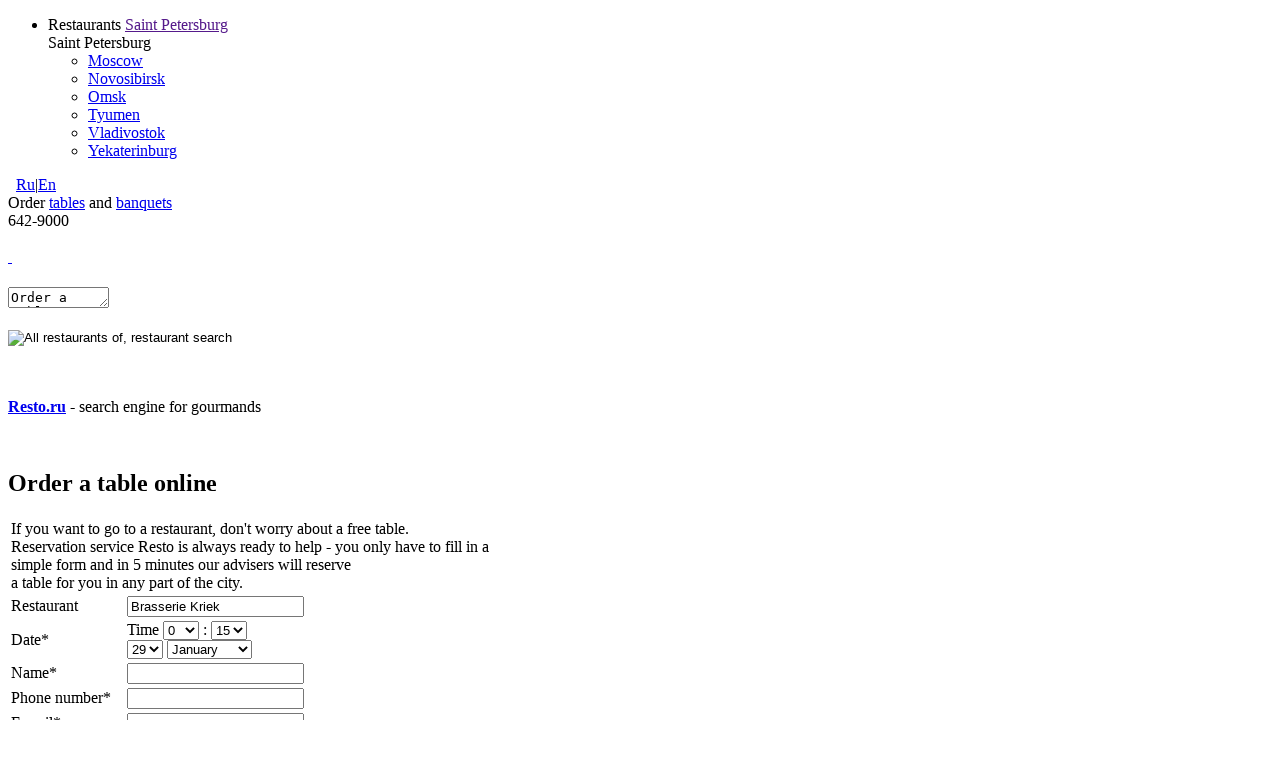

--- FILE ---
content_type: text/html; charset=utf-8
request_url: https://en.spb.resto.ru/order/105432
body_size: 19149
content:
<!DOCTYPE html PUBLIC "-//W3C//DTD XHTML 1.0 Transitional//EN" "https://www.w3.org/TR/xhtml1/DTD/xhtml1-transitional.dtd">
<html xmlns="https://www.w3.org/1999/xhtml">
<head>
  <!-- Google tag (gtag.js) -->
  <script async src="https://www.googletagmanager.com/gtag/js?id=G-XTCSYQZ8H3"></script>
  <script>
    window.dataLayer = window.dataLayer || [];
    function gtag(){dataLayer.push(arguments);}
    gtag('js', new Date());
    gtag('config', 'G-XTCSYQZ8H3');
  </script>
  <!-- / Google tag (gtag.js) -->
  <title>Order a table online | EN.SPB.RESTO.RU</title>
  <meta http-equiv="Content-Type" content="text/html; charset=utf-8"/>
<meta name="keywords" content="cafes, new restaurants, bars, business lunch, the menu of the best restaurants in Saint Petersburg, grill bar, a children's café, banquet">
<meta name="description" content="Information about new restaurants, bars, business lunches, as well as the menu of the best restaurants in Saint Petersburg, grill bars - en.spb.resto.ru">

  <link rel="alternate" type="application/rss+xml" href="/rss/news" >
  <link href="/favicon.ico" rel="shortcut icon" type="image/x-icon" >
  <link href="/stylesheets/main.css?1383226954" media="all" rel="stylesheet" type="text/css" />
<link href="/stylesheets/resto.css?1552681632" media="all" rel="stylesheet" type="text/css" />
<link href="/stylesheets/jquery.lightbox.css?1378802365" media="all" rel="stylesheet" type="text/css" />
<link href="/stylesheets/jquery-ui.css?1378802365" media="all" rel="stylesheet" type="text/css" />
<link href="/stylesheets/jquery.fancybox.css?1378802365" media="all" rel="stylesheet" type="text/css" />
<link href="/stylesheets/autocomplete.sfield.css?1378802365" media="all" rel="stylesheet" type="text/css" />

  <script src="/javascripts/jquery.js?1378802365" type="text/javascript"></script>
<script src="/javascripts/resto.js?1508254422" type="text/javascript"></script>
<script src="/javascripts/jquery.tmpl.min.js?1378802365" type="text/javascript"></script>
<script src="/javascripts/jquery.tmplPlus.min.js?1378802365" type="text/javascript"></script>
<script src="/javascripts/jquery.lightbox.min.js?1378802365" type="text/javascript"></script>
<script src="/javascripts/jquery.elastic.js?1378802365" type="text/javascript"></script>
<script src="/javascripts/jquery-ui.js?1378802365" type="text/javascript"></script>
<script src="/javascripts/jquery.fancybox.pack.js?1378802365" type="text/javascript"></script>
<script src="/javascripts/i18n.js?1378802365" type="text/javascript"></script>
<script src="/javascripts/translations.js?1378802365" type="text/javascript"></script>
<script src="/javascripts/application.js?1378802365" type="text/javascript"></script>
<script src="/javascripts/sfield.js?1378802365" type="text/javascript"></script>
<script src="/javascripts/ie-flash-content.js?1378802365" type="text/javascript"></script>
<script src="/javascripts/equalize.js?1378802365" type="text/javascript"></script>
<script src="/javascripts/resto.suggest.js?1378802365" type="text/javascript"></script>
<script src="/javascripts/resto.comment.js?1378802365" type="text/javascript"></script>
<script src="/javascripts/resto.audio.js?1378802365" type="text/javascript"></script>
<script src="/javascripts/resto.login.js?1378802365" type="text/javascript"></script>
<script src="/javascripts/resto.subscription.js?1378802365" type="text/javascript"></script>

  <script type="text/javascript">
    jQuery(document).ready(function() {
      Resto.asyncLoad();
    });
  </script>
  <meta name="csrf-param" content="authenticity_token"/>
<meta name="csrf-token" content="CtbgRLzLCTlz8oy6BtVDbABlsnqHZI8Xf&#47;opbXU9e1o="/>
  <!--[if IE]><link href="/stylesheets/ie6.css?1378802365" media="screen" rel="stylesheet" type="text/css" /><![endif]-->
<!--[if lt IE 7]>
<![if gte IE 5.5]>
<script type="text/javascript" src="/javascripts/ie-png-fix.js"></script>
<style type="text/css">
  .transparent { filter:expression(fixPNG(this)); }
  .transparent A { position: relative; }
  #order-modal-container, #photo-modal-container {
    top: expression((document.documentElement.scrollTop
      || document.body.scrollTop) + Math.round(5 *
      (document.documentElement.offsetHeight
      || document.body.clientHeight) / 100) + 'px');
  }
</style>
<![endif]>
<![endif]-->

  
  <script type="text/javascript">
    I18n.defaultLocale = "ru";
    I18n.locale = "en";

    $(document).ready(function(){
        Resto.fetchDataAndStartAll();
    });
  </script>

  <script type="text/x-jquery-tmpl" charset="utf-8" id="loginInfoTemplate">
    {{if $item.currentUser}}
    <h4>Hello, {{= short_name}}!</h4>
      <ul class="user-links">
        <li class="av">
          <a href="">
            <img src="{{= avatar}}" width="31" height="31">
          </a>
        </li>
        <li>
          <a href="{{= edit_member_path}}">settings</a>
        </li>
        <li>
          <a href="/logout">Log out</a>
        </li>
      </ul>
    {{else}}
      <h4>Welcome!</h4>
      <ul class="user-links">
        <li><a class="login" href="#" data-login="form">Login</a>|</li>
        <li><a href="/members/new">Sign Up for Resto</a></li>
      </ul>
    {{/if}}
  </script>
  
</head>

<body class="">
  

  <div id="page">

    <div class="h-header">
      <div class="h-topban">
      </div>
      
  <ul class="rest-nav">
    <li>
      Restaurants <a href="" class="rest-link">Saint Petersburg</a>
      <div class="sub-rest">
        <span class="this_city">Saint Petersburg</span>
        <ul>
            <li><a href="//en.resto.ru/">Moscow</a></li>
            <li><a href="//en.nsk.resto.ru/">Novosibirsk</a></li>
            <li><a href="//en.omsk.resto.ru/">Omsk</a></li>
            <li><a href="//en.tmn.resto.ru/">Tyumen</a></li>
            <li><a href="//en.dv.resto.ru/">Vladivostok</a></li>
            <li><a href="//en.ekb.resto.ru/">Yekaterinburg</a></li>
        </ul>
      </div>
    </li>
  </ul>

&nbsp;
<a href="//spb.resto.ru/" class="change_locale ">Ru</a>|<a href="//en.spb.resto.ru/" class="change_locale active">En</a>

<div class="order-tel">
    <div class="order">
      Order
      <a href="/order">tables</a>
      and
      <a href="/banket">banquets</a>
    </div>
    <div class="tel">642-9000</div>
</div>
<div class="h-clear">&#160;</div>

<div class="h-topsearch">

  <!--noindex-->
  <form accept-charset="UTF-8" action="/search" class="search" id="search_form" method="get"><div style="margin:0;padding:0;display:inline"><input name="utf8" type="hidden" value="&#x2713;" /></div>    <input id="search_type" name="search_type" type="hidden" />
    <a href="/" class="s-link">&#160;</a>
    <h1 class="s-field">
      <textarea cols="10" data-suggest-url="/suggest/main" data-suggest="sfield" id="s-field" name="q" rows="1" spellcheck="false">Order a table online</textarea>
    </h1>
    <input alt="All restaurants of, restaurant search" class="img" src="/images/main/topsearch-btn-en.png?1378802365" title="All restaurants of Saint Petersburg" type="image" />
    <div class="h-clear">&#160;</div>
    <a class="s-i2" href=""></a>
    <div class="h-clear">&#160;</div>
    
</form>  <!--/noindex-->

    <div class="h-manual">
      <p class="m1"><b><a href="/">Resto.ru</a></b> - search engine for gourmands</p>
        <div class="user-info without_guides">
</div> <!-- /user-info -->



      <div class="h-clear">&#160;</div>
    </div>
</div> <!-- /h-topsearch -->

    </div><!-- /h-header -->


    <div id="content">
      <!-- START OF PAGE CONTENT -->
      <div id="primary-column">

<div class="simple-block" id="simple-block-20661">

  <div class="container default">

    <div class='container-top'><h2>Order a table online</h2></div>

    <div class="container-body">
      <div class="form-container">
        <div class="container-content">
              <div id="order-form">
  <div class="content">
    <form accept-charset="UTF-8" action="/send_order" method="post"><div style="margin:0;padding:0;display:inline"><input name="utf8" type="hidden" value="&#x2713;" /><input name="authenticity_token" type="hidden" value="CtbgRLzLCTlz8oy6BtVDbABlsnqHZI8Xf/opbXU9e1o=" /></div>
      <input id="place_id" name="place_id" type="hidden" value="105432" />
      <input id="banket_type" name="banket_type" type="hidden" value="false" />
      <input id="from" name="from" type="hidden" value="place" />
      <input id="from_long" name="from_long" type="hidden" value="Restaurant page" />
      <table>
        <tr>
          <td colspan="2" class="text">
              If you want to go to a restaurant, don't worry about a free table.<br/>
              Reservation service Resto is always ready to help  - you only have to fill in a<br/>
              simple form and in 5 minutes our advisers will reserve<br/>
              a table for you in any part of the city.
          </td>
        </tr>

        <tr>
            <td class="caption">Restaurant</td>
            <td class="value">
              <input class="wide" data-suggest="place" id="place_title" name="place_title" readonly="readonly" tabindex="1" type="text" value="Brasserie Kriek" />
            </td>
        </tr>

        <tr>
          <td class="caption">Date<span class="star">*</span></td>
          <td class="value">
            <!-- Time.now + 45 mins, and then round to 15 mins -->
            <div class="second-field">
                <span class="caption">Time</span>
                <select class="mini" id="visit_hour" name="visit[hour]" tabindex="4"><option value="0" selected="selected">0</option>
<option value="1">1</option>
<option value="2">2</option>
<option value="3">3</option>
<option value="4">4</option>
<option value="5">5</option>
<option value="6">6</option>
<option value="7">7</option>
<option value="8">8</option>
<option value="9">9</option>
<option value="10">10</option>
<option value="11">11</option>
<option value="12">12</option>
<option value="13">13</option>
<option value="14">14</option>
<option value="15">15</option>
<option value="16">16</option>
<option value="17">17</option>
<option value="18">18</option>
<option value="19">19</option>
<option value="20">20</option>
<option value="21">21</option>
<option value="22">22</option>
<option value="23">23</option></select>
                :
                <select class="mini" id="visit_min" name="visit[min]" tabindex="5"><option value="00">00</option>
<option value="05">05</option>
<option value="10">10</option>
<option value="15" selected="selected">15</option>
<option value="20">20</option>
<option value="25">25</option>
<option value="30">30</option>
<option value="35">35</option>
<option value="40">40</option>
<option value="45">45</option>
<option value="50">50</option>
<option value="55">55</option></select>
            </div>
            <select class="mini" id="visit_day" name="visit[day]" tabindex="2"><option value="1">1</option>
<option value="2">2</option>
<option value="3">3</option>
<option value="4">4</option>
<option value="5">5</option>
<option value="6">6</option>
<option value="7">7</option>
<option value="8">8</option>
<option value="9">9</option>
<option value="10">10</option>
<option value="11">11</option>
<option value="12">12</option>
<option value="13">13</option>
<option value="14">14</option>
<option value="15">15</option>
<option value="16">16</option>
<option value="17">17</option>
<option value="18">18</option>
<option value="19">19</option>
<option value="20">20</option>
<option value="21">21</option>
<option value="22">22</option>
<option value="23">23</option>
<option value="24">24</option>
<option value="25">25</option>
<option value="26">26</option>
<option value="27">27</option>
<option value="28">28</option>
<option value="29" selected="selected">29</option>
<option value="30">30</option>
<option value="31">31</option></select>
            <select id="visit_month" name="visit[month]">
<option selected="selected" value="1">January</option>
<option value="2">February</option>
<option value="3">March</option>
<option value="4">April</option>
<option value="5">May</option>
<option value="6">June</option>
<option value="7">July</option>
<option value="8">August</option>
<option value="9">September</option>
<option value="10">October</option>
<option value="11">November</option>
<option value="12">December</option>
</select>

          </td>
        </tr>

        <tr>
          <td class="caption">Name<span class="star">*</span></td>
          <td class="value"><input class="wide" id="name" name="name" tabindex="6" type="text" value="" /></td>
        </tr>

        <tr>
          <td class="caption">Phone number<span class="star">*</span></td>
          <td class="value"><input class="wide" id="phone" name="phone" tabindex="7" type="text" value="" /></td>
        </tr>

        <tr>
          <td class="caption">E-mail<span class="star">*</span></td>
          <td class="value"><input class="wide" id="email" name="email" tabindex="8" type="text" value="" /></td>
        </tr>

        <tr>
          <td class="caption">Number of guests</td>
          <td class="value">
            <div class="second-field">
                <span class="caption">Convenient time for a phone call</span>
                <input class="mini call-time" id="call_time" name="call_time" tabindex="10" type="text" value="" />
            </div>
            <input class="mini" id="seats" name="seats" tabindex="9" type="text" value="" />
          </td>
        </tr>

        <tr>
          <td class="caption">Your wishes</td>
          <td class="value"><textarea class="wide notes" id="notes" name="notes" tabindex="11"></textarea></td>
        </tr>

        <tr>
          <th colspan="2" class="caption controls">
            <input id="subscription_1" name="subscription" type="checkbox" value="1" />            <label for="subscription_1">Subscribe to Resto.ru news</label>
            <a href="javascript:submitOrderForm()"><img alt="" class="transparent" src="/images/blocks/table-order-en.png?1378802365" /></a>
            <img alt="Progress" class="progress" src="/images/blocks/progress.gif?1378802365" />
          </th>
        </tr>

      </table>

</form>  </div>
</div>



        </div>
      </div>
    </div>

    <div class="container-bottom"></div>

  </div>

</div>
</div>

<div id="secondary-column">
</div>

      <!-- END OF PAGE CONTENT -->
    </div>

    <div class="h-clear">&#160;</div>

    <div id="footer">
      
      <ul id="footer_menu"><li><a href="/">Restaurants</a></li><li><a href="/feature/cafe">Cafe</a></li><li><a href="/feature/bar">Bars</a></li><li><a href="/feature/cafe/summer-terrace">Summer terraces</a></li><li><a href="/feature/breakfast">Breakfasts</a></li><li><a href="/feature/lunch-delivery">Lunch delivery</a></li></ul>
      <p class="copy">
  &copy;&nbsp;<a href="http://restogroup.info/">Resto Group</a>, Saint Petersburg. Copyright.
  Conception — Resto Group.
  +7 495 921 22-22, <a href="mailto:info@resto.ru">info@resto.ru</a>.
</p>

      <div id="counters">
          <span id="counter-rambler"></span>
        <!-- Rating@Mail.ru logo -->
        <a href="https://top.mail.ru/jump?from=942181"><img src="//top-fwz1.mail.ru/counter?id=942181;t=280;l=1" style="border:0;" height="31" width="38" alt="Рейтинг@Mail.ru" /></a>
        <!-- //Rating@Mail.ru logo -->

</div>

      <div id="counters-code">
          <!-- Rambler counter -->
        <script type="text/javascript">
          var _top100q = _top100q || [];
          _top100q.push(["setAccount", "275271"]);
          _top100q.push(["trackPageviewByLogo", document.getElementById("counter-rambler")]);
          (function(){
            var top100 = document.createElement("script");
            top100.type = "text/javascript";
            top100.async = true;
            top100.src = ("https:" == document.location.protocol ? "https:" : "http:") + "//st.top100.ru/top100/top100.js";
            var s = document.getElementsByTagName("script")[0];
            s.parentNode.insertBefore(top100, s);
          })();
        </script>
        <!-- // Rambler counter -->
        <!-- Yandex.Metrika counter -->
        <div style="display:none;"><script type="text/javascript">
        (function(w, c) {
            (w[c] = w[c] || []).push(function() {
                try {
                    w.yaCounter9553066 = new Ya.Metrika({id:9553066, enableAll: true});
                }
                catch(e) { }
            });
        })(window, "yandex_metrika_callbacks");
        </script></div>
        <script src="//mc.yandex.ru/metrika/watch.js" type="text/javascript" defer="defer"></script>
        <noscript><div><img src="//mc.yandex.ru/watch/9553066" style="position:absolute; left:-9999px;" alt="" /></div></noscript>
        <!-- /Yandex.Metrika counter -->
        <script type="text/javascript">
        var _tmr = window._tmr || (window._tmr = []);
        _tmr.push({id: "942181", type: "pageView", start: (new Date()).getTime()});
        (function (d, w, id) {
          if (d.getElementById(id)) return;
          var ts = d.createElement("script"); ts.type = "text/javascript"; ts.async = true; ts.id = id;
          ts.src = (d.location.protocol == "https:" ? "https:" : "http:") + "//top-fwz1.mail.ru/js/code.js";
          var f = function () {var s = d.getElementsByTagName("script")[0]; s.parentNode.insertBefore(ts, s);};
          if (w.opera == "[object Opera]") { d.addEventListener("DOMContentLoaded", f, false); } else { f(); }
        })(document, window, "topmailru-code");
        </script><noscript><div style="position:absolute;left:-10000px;">
        <img src="//top-fwz1.mail.ru/counter?id=942181;js=na" style="border:0;" height="1" width="1" alt="Рейтинг@Mail.ru" />
        </div></noscript>
        <script>
          (function(i,s,o,g,r,a,m){i['GoogleAnalyticsObject']=r;i[r]=i[r]||function(){
          (i[r].q=i[r].q||[]).push(arguments)},i[r].l=1*new Date();a=s.createElement(o),
          m=s.getElementsByTagName(o)[0];a.async=1;a.src=g;m.parentNode.insertBefore(a,m)
          })(window,document,'script','//www.google-analytics.com/analytics.js','ga');

          ga('create', 'UA-3150877-1', 'auto');
          ga('send', 'pageview');

        </script>

</div>

    </div><!-- /footer -->

  </div><!-- /page -->

  <script type="text/javascript">
reformal_wdg_domain  = "resto";
reformal_wdg_mode    = 1;
reformal_wdg_title   = "Resto.ru";
reformal_wdg_ltitle  = "";
reformal_wdg_lfont   = "Arial, Helvetica, sans-serif";
reformal_wdg_lsize   = "12px";
reformal_wdg_color   = "#000000";
reformal_wdg_bcolor  = "#516683";
reformal_wdg_tcolor  = "#FFFFFF";
reformal_wdg_align   = "";
reformal_wdg_charset = "utf-8";
reformal_wdg_waction = 0;
reformal_wdg_vcolor  = "#9FCE54";
reformal_wdg_cmline  = "#E0E0E0";
reformal_wdg_glcolor = "#105895";
reformal_wdg_tbcolor = "#FFFFFF";
 
reformal_wdg_bimage = "";
Resto.asyncScript('/javascripts/reformal.js');
</script>
<div id="reformal_target"></div>
<noscript>
  <a href="https://resto.reformal.ru">Resto.ru feedback </a> <a href="https://reformal.ru">
  <img src="https://reformal.ru/i/logo.gif" /></a>
</noscript>

  <div id="document_write"></div>
</body>
</html>
